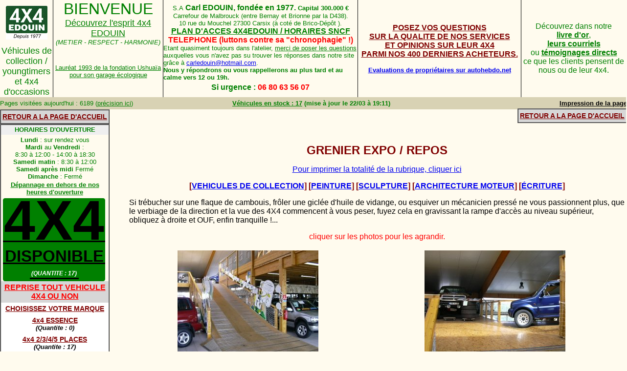

--- FILE ---
content_type: text/html; charset=UTF-8
request_url: https://4x4edouin.com/grenier.php
body_size: 12089
content:
 


<html>
<head>
<!-- <meta http-equiv="Content-Type" content="text/html; charset=windows-1252"> -->
<title>4x4 occasions 4X4 EDOUIN, vente de 4x4 d'occasions a Bernay. 4X4 EDOUIN concessionnaire occasion.</title>
<meta name="description" content="4x4 occasions 4X4 EDOUIN, vente de 4x4 d'occasions a Bernay. 4X4 EDOUIN concessionnaire occasion.">
<!-- <meta name="google-site-verification" content="02y_7qIs6k7MKl49SIReoKkR_pLn-2hDl3dVGxAgcBg" /> -->
<meta name="keywords" content="specialiste, 4x4, occasions,  vehicule, occasion, edouin, bernay">
<meta name="language" content="fr">
<meta http-equiv="Content-Language" content="fr">
<meta name="robots" content="index, follow">
<meta name="revisit-after" content="7 days">
<script>
function OuvreRecrut() {
  Pub_handle = window.open("fiscalite_precisions.php","",",resizable,top=0,left=0,scrollbars=yes ");
   if (navigator.userAgent.indexOf('MSIE') == -1) { Pub_handle.focus(); }
}

</script>

<script>
function OuvreGarantie() {
  Pub_handle = window.open("garantie_occass.php","",",,,,,,resizable,width=500, height=100,top=0,left=0");
   if (navigator.userAgent.indexOf('MSIE') == -1) { Pub_handle.focus(); }
}

function Ouvre_Fenetre(nom_fic) {
  Pub_handle = window.open(nom_fic,"",",resizable,top=0,left=0,scrollbars=yes ");
   if (navigator.userAgent.indexOf('MSIE') == -1) { Pub_handle.focus(); }
}

</script>



<script language="JavaScript">
          function myWindowClose(){
          win.close();
          }
          var win = window.open("about:blank","Progress","toolbar=no,width=300,height=100,directories=no,statuss=no,scrollbars=no,resize=no,menubar=no");
          win.document.open();
          win.document.writeln('<hmtl><head><title>Attente de recherche</title></head>');
          win.document.writeln('<body bgcolor="white"><center>');
          win.document.writeln('<font face="arial" size=1 color="red"><b>Recherche en cours...</b></font><br><br>');
          win.document.writeln('<font face="arial" size=1><b>Le résultat dans quelques secondes</b></font></center>');
      win.document.writeln('</body></html>');
          win.document.close();
          window.onload=myWindowClose
</script>
<meta http-equiv=Content-Type content="text/html;" charset="iso-8859-1">

<!--
<link rel="stylesheet" href="css/bootstrap.min.css">
<script type="text/javascript" src="js/bootstrap.min.js"></script>
-->

<link rel=stylesheet href="css/wg.css" type="text/css" />
<link rel="stylesheet" href="css/slimbox2.css" type="text/css" media="screen" />

<script type="text/javascript" src="jscripts/jquery.min.js"></script>
<script type="text/javascript" src="jscripts/slimbox2.js"></script>
<script type="text/javascript" src="jscripts/site.js"></script>

<!-- 
<script type="text/javascript" src="easybox/easybox.min.js"></script>
<script type="text/javascript" src="easybox/handlers.min.js"></script>
<script type="text/javascript" src="easybox/extras/autoload.min.js"></script>
<link rel="stylesheet" href="easybox/styles/dark/easybox.min.css" type="text/css" media="screen" />
-->


<script type="text/javascript">

 var _gaq = _gaq || [];
  _gaq.push(['_setAccount', 'UA-56494085-1']);
  _gaq.push(['_setDomainName', '4x4edouin.com']);
 _gaq.push(['_setAllowLinker', true]);
  _gaq.push(['_trackPageview']);

  (function() {
   var ga = document.createElement('script'); ga.type = 'text/javascript'; ga.async = true;
   ga.src = ('https:' == document.location.protocol ? 'https://ssl' : 'http://www') + '.google-analytics.com/ga.js';
    var s = document.getElementsByTagName('script')[0]; s.parentNode.insertBefore(ga, s);
  })();

</script>



</head>
<body leftmargin=0 topmargin=0 marginwidth=0 marginheight=0 bgcolor="#FFFBEE" >

<table width="1280" cellpadding="0" cellspacing="0">
<tr bgcolor="#e5e58c">
<td colspan="5"></td>
</tr>
  <tr>
    <td style="border-right-color: #000000; border-right-style: groove; border-right-width: thin;" align="center" width="110"><a href="/index-ancien.php"><img src="/images/wlogo1.gif" border="0" width="85" height="69" alt="4x4 occasions 4X4 EDOUIN, vente de 4x4 d'occasions a Bernay. 4X4 EDOUIN concessionnaire occasion."></a></td>
    <td width="224" align="center" style="border-right-color: #000000; border-right-style: groove; border-right-width: thin;"  ><p align="center"><font face="arial" color="#008000" size="6">BIENVENUE</font><br />
    <font size="4" face="arial"><a href="/l_esprit.php"><font color="#008000">Découvrez l'esprit 4x4 EDOUIN</font><br>
    </a></font><font face="arial" color="#008000" size="2"><em>(METIER - RESPECT - HARMONIE)</em></font></p></td>
    <td width="397" rowspan="2" style="border-right-color: #000000; border-right-style: groove; border-right-width: thin;">
<p align="center" style="margin-bottom:0">
    <font size="2" ><font face="arial" color="#008000">S.A<strong> <font size="3">Carl EDOUIN, fond&eacute;e en 1977.</font><font size="2"> Capital 300.000 &euro;</font></strong> <br>
<font size="2">Carrefour de Malbrouck (entre Bernay et Brionne par la D438).<br />
10 rue du Mouchel 27300 Carsix (à coté de Brico-Dépôt ).</font><br />
<font size="3"><a href="plan1.php"><font face="arial" size="3" color="#008000" ><b>PLAN D'ACCES 4X4EDOUIN / HORAIRES SNCF</b></font></a><br />
<font color="red"><b>TELEPHONE (luttons contre sa "chronophagie" !)</b></font></font></p>
<p align="left" style="margin:0">
<font size="2">Etant quasiment toujours dans l'atelier,
 <u>merci de poser les questions</u> auxquelles vous n'avez pas su trouver les réponses dans notre site grâce à <a href="mailto:carledouin@hotmail.com">carledouin@hotmail.com</a>.<br />

                        <b>Nous y répondrons ou vous rappellerons au plus tard et au calme vers 12 ou 19h.</b></font>
</p>
<p align="center" style="margin:4px;font-weight:bold"><font face="arial" size="3" color="#008000">
Si urgence : <font  color="red">06 80 63 56 07</font></font>
</p>

</td>
    <td width="333" rowspan="2" align="center" style="border-right-color: #000000; border-right-style: groove; border-right-width: thin;"><b><a href="../liste-2014.php"><font face="Arial" color="#800000" size=3><span style="text-transform: uppercase">posez vos questions<br>
    sur la qualite de nos services<br>
et opinions sur leur 4x4 <br>
parmi nos 400 derniers acheteurs.<br></span></font></a></b>
      <p align="center"><font face="arial" size="2"><a href="../liste-2014.php" target="_blank"><b>Evaluations de propri&eacute;taires sur autohebdo.net</b></a></font></p></td>
    <td width="214" rowspan="2" align="center"><font face="Arial" color="#008000" size=3>D&eacute;couvrez dans notre<br>
    <a href="livre_d_or.php"><font color="#008000"><strong>livre d'or</strong></font></a>,<br>
<a href="courriel_livre_d_or.php#courriel"><font color="#008000"><strong>leurs courriels<br>
    </strong></font></a>ou <a href="courriel_livre_d_or.php"><font color="#008000"><strong>t&eacute;moignages directs<br>
    </strong></font></a>ce que les clients pensent de nous ou de leur 4x4.</font></td>
  </tr>
  <tr>
    <td style="border-right-color: #000000; border-right-style: groove; border-right-width: thin;" align="center"><font face="arial" size="4" color="#008000">V&eacute;hicules de collection / youngtimers et 4x4 d'occasions<br>
    </font></td>
    <td style="border-right-color: #000000; border-right-style: groove; border-right-width: thin;" align="center"><a href="photos15021994.php"><font face="arial" size="2" color="#008000">Lauréat 1993 de la fondation Ushuaïa <br>
      pour son garage écologique</font></a></td>
  </tr>
</table>
<table width="1282" border=0 cellspacing=0 cellpadding=0 bgcolor=#e5e58c><tr>
	<td colspan=2 bgcolor=#D8D2B4 width="1070">
		<table align="left" width="100%" border=0 cellspacing=0 cellpadding=0 height=16><tr>
		  <td align="left" nowrap><font face="arial" size="2" color="#008000" >Pages visitées aujourd'hui :
6189 (<a href="/statistiques/1Feb2026-01_02_03.html" target="_blank"><font face="arial" size="2" color="#008000" >précision ici</font></a>)</font></td>
		  <td align="left" nowrap><a href="4x4-tous-types-toutes-marques.php"><font face="arial" color="#008000"><b><font size="2">V&eacute;hicules en stock : 17</a> (mise à jour le <font face="arial" color="#008000">22/03 à 19:11)</font></td> 
		  <td height="25" align="right" nowrap><font face="arial" size="2"><b><a href="/grenier.php?nonEntete=1 " target="_blank"><font face="arial" color="#000" >Impression de la page</font></a></font>	      </td>
			</tr>
		</table>
	</td>
	</tr>
</table>

<table width="1282" border=0 cellspacing=0 cellpadding=0>
	<tr><td valign=top> 
		<table width="100%" border=0 cellspacing=0 cellpadding=0><tr>
			<td rowspan=3 valign=top align=center >

		<table width="100%" border=0 cellspacing=0 cellpadding=0 ><tr>
			<td valign="top" width="220">
<div id="bloc_retour">
  <div id="bloc_flottant_g" class="accueil_btn_retour">
  <table width=224 border=1 cellspacing=0 cellpadding=0 >
  <tr><td style=" padding-bottom:5; padding-top:5" align="center" valign="middle"  bgcolor="#d7d7d7"><a href="index-ancien.php">RETOUR A LA PAGE D'ACCUEIL</a></td></tr>
  </table></div>

  <div id="bloc_flottant_d" class="accueil_btn_retour">
  <table width=224 border=1 cellspacing=0 cellpadding=0 >
  <tr><td style=" padding-bottom:5; padding-top:5" align="center" valign="middle"  bgcolor="#d7d7d7"><a href="index-ancien.php">RETOUR A LA PAGE D'ACCUEIL</a></td></tr>
  </table></div>
</div>




<table width=220 border=1 cellspacing=0 cellpadding=0 >
<tr>
	<td width=220>
	
<table width=220 border=0 cellspacing=0 cellpadding=0 bgcolor=white ><tr>
<tr>
	<td width=220 colspan="2" align="center" height="20" bgcolor="#EFEFEF"><b><font face="arial" size="2" color="#008000">HORAIRES D'OUVERTURE</font></b></td>
</tr>
</table>
<table width=100% border=0 cellspacing=0 cellpadding=1 >
<tr>
  <td align="center"><p style="margin:2px 0"><font face="arial" size="2" color="green">
	<b>Lundi </b>: sur rendez vous<br />
	<b>Mardi</b> au <b>Vendredi</b> : <br />
    8:30 &agrave; 12:00 - 14:00 &agrave; 18:30<br />
    <b>Samedi matin </b>: 8:30 &agrave; 12:00<br />
    <b>Samedi apr&egrave;s midi </b>Ferm&eacute;<br />
    <b>Dimanche </b>: Ferm&eacute; </p>
  <!--
    du <b>Mardi</b> au <b>Vendredi</b> : <br />
    8:30 &agrave; 12:00 - 14:00 &agrave; 18:30<br />
    <font color="#008000" face="Arial">Tous services et expo diverses</font>    <br />
    <b>Samedi matin </b>: 8:30 &agrave; 12:00<br />
    <font color="#008000" face="Arial">Tous services et expo diverses</font>    <br />
    <b>Samedi apr&egrave;s midi </b>14:00 &agrave; 17:00<br />
    Vente 4x4 et expos diverses<br />
    Ferm&eacute; <b>Dimanche</b> et <b>Lundi</b></p>-->
<p style="margin:0">
<a href="depannage.php"><b><font color="#008000" face="Arial" style="font-weight:900">Dépannage en dehors de nos heures d'ouverture</font></b></a></p>
</tr>
</table>
<style>
.underscore:after
{
   content: "";
    width: 100%;
    height: 3px;
    background-color: black;
    left: 0;
    position: relative;
    display: block;
}
.underscore-l1:after {
	top: -24px;
}
.underscore-l2:after {
	top: -6px;
}
.underscore-l3:after {
	content: "";
    height: 3px;
    background-color: black;
    left: 0;
    position: relative;
    display: block;
	width:100px;
	margin: 0 auto;
	top: 1px;
}
</style>
<table width=100% border=0 cellspacing=0 cellpadding=4 >
<tr><td valign="top" width="220" style="padding-bottom: 0px;">
  <a href="4x4-tous-types-toutes-marques.php" class="menu_btn" style="height: 170px;">
  <!--  <span class="" style="color: black;font-size:115px;position: relative;top: -21px;height:140;display:block;"><u>4X4</u></span><br />
  <span class=""  style="color: black;font-size:33px;position: relative;top: -60px;height:40;display:block;"><u>DISPONIBLE</u></span><br />
  <span class="underscore-l3"  style="font-size:12px;position: relative;top: -73px;height:15;display:block;line-height: 15px;"><i>(Quantite : 17)</i></span></a> -->
  <span class="underscore underscore-l1" style="color: black;font-size:115px;position: relative;top: -21px;height:140;display:block;">4X4</span><br />
  <span class="underscore underscore-l2"  style="color: black;font-size:33px;position: relative;top: -60px;height:40;display:block;">DISPONIBLE</span><br />
  <span class="underscore-l3"  style="font-size:12px;position: relative;top: -73px;height:15;display:block;line-height: 15px;"><i>(Quantite : 17)</i></span></a>
		</td></tr>
<tr>
	<td width=220 align="center" bgcolor="#d7d7d7"><a href="achat_tous_4x4.php">
	<b><font face="arial" size="3" color="red">REPRISE TOUT VEHICULE 4X4 OU NON</font></b></a></td>
</tr>
</table>
<table width=220 border=0 cellspacing=0 cellpadding=4 bgcolor=white >
<!--
<tr>
	<td class="lst_4x4" width=220 height=16 bgcolor="#FFFFFF" colspan="2"><a href="4x4-tous-types-toutes-marques.php"><font face="arial" color="#800000">4x4 TOUS TYPES - TOUTES MARQUES CLASSES PAR ORDRE CROISSANT DE TARIF</font></a><br>
������<font size="2"><i>(Quantite : 17)</i></font></td>
</tr> --><tr>
<!--	<td width=210 height=16 bgcolor="#FFFFFF"><form name="LSTMRQ"><font face="arial" size="2" color="#800000"><u>CHOISISSEZ VOTRE MARQUE</u></font><SELECT SIZE="1" name=mrq onChange="if (this.selectedIndex > 0) window.open( document.LSTMRQ.mrq.options[document.LSTMRQ.mrq.selectedIndex].value,'_self');" >
<option value="index-ancien.php">-----------------</option><option value="base_mrq.php?mrq=AUDI">Audi</option><option value="base_mrq.php?mrq=BMW">BMW</option><option value="base_mrq.php?mrq=CHEVROLET">Chevrolet</option><option value="base_mrq.php?mrq=CHRYSLER">Chrysler</option><option value="base_mrq.php?mrq=CITROEN">Citro�n</option><option value="base_mrq.php?mrq=DACIA">Dacia</option><option value="base_mrq.php?mrq=DAEWOO">Daewoo</option><option value="base_mrq.php?mrq=DAIHATSU">Daihatsu</option><option value="base_mrq.php?mrq=DODGE">Dodge</option><option value="base_mrq.php?mrq=FIAT">Fiat</option><option value="base_mrq.php?mrq=FORD">Ford</option><option value="base_mrq.php?mrq=GMC">Gmc</option><option value="base_mrq.php?mrq=HYUNDAI">Hyundai</option><option value="base_mrq.php?mrq=INFINITI">Infiniti</option><option value="base_mrq.php?mrq=ISUZU">Isuzu</option><option value="base_mrq.php?mrq=JEEP">Jeep</option><option value="base_mrq.php?mrq=KIA">Kia</option><option value="base_mrq.php?mrq=LADA">Lada</option><option value="base_mrq.php?mrq=LAND ROVER">Land Rover</option><option value="base_mrq.php?mrq=LEXUS">Lexus</option><option value="base_mrq.php?mrq=MAZDA">Mazda</option><option value="base_mrq.php?mrq=MERCEDES">Mercedes</option><option value="base_mrq.php?mrq=MITSUBISHI">Mitsubishi</option><option value="base_mrq.php?mrq=NISSAN">Nissan</option><option value="base_mrq.php?mrq=OPEL">Opel</option><option value="base_mrq.php?mrq=PEUGEOT">Peugeot</option><option value="base_mrq.php?mrq=PORSCHE">Porsche</option><option value="base_mrq.php?mrq=RENAULT">Renault</option><option value="base_mrq.php?mrq=SKODA">Skoda</option><option value="base_mrq.php?mrq=SSANGYONG">Ssangyong</option><option value="base_mrq.php?mrq=SUBARU">Subaru</option><option value="base_mrq.php?mrq=SUZUKI">Suzuki Santana</option><option value="base_mrq.php?mrq=TOYOTA">Toyota</option><option value="base_mrq.php?mrq=VOLKSWAGEN">Volkswagen</option><option value="base_mrq.php?mrq=VOLVO">Volvo</option><option value="base_mrq.php?mrq=DIVERS">Divers</option></select></form></font></td> -->
	<td class="lst_4x4" width=220 height=16 bgcolor="#FFFFFF" colspan="2"><a href="lst_marques.php"><font face="arial" color="#800000">CHOISISSEZ VOTRE MARQUE</font></a></td>
</tr><tr>
	<td class="lst_4x4" width=220 height=16 bgcolor="#FFFFFF" colspan="2"><a href="4x4-essence.php"><font face="arial" color="#800000">4x4 ESSENCE</font></a><br>
		<font size="2"><i>(Quantite : 0)</i></font></td>
</tr><tr>
	<td class="lst_4x4" width=220 height=16 bgcolor="#FFFFFF" colspan="2"><a href="4x4-2-3-4-5-places.php"><font face="arial" color="#800000">4x4 2/3/4/5 PLACES</font></a><br>
		<font size="2"><i>(Quantite : 17)</i></font></td>
</tr><tr>
	<td class="lst_4x4" width=220 height=16 bgcolor="#FFFFFF" colspan="2"><a href="4x4-6-7-8-9-places.php"><font face="arial" color="#800000">4x4 6/7/8/9 PLACES</font></a><br>
		<font size="2"><i>(Quantite : 0)</i></font></td>
</tr><tr>
	<td class="lst_4x4" width=220 height=16 bgcolor="#FFFFFF" colspan="2"><a href="4x4-utilitaires.php"><font face="arial" color="#800000"><span style="text-transform: uppercase">4x4 UTILITAIRES avec ou sans T.V.A.</span></font></a><br>
		<font size="2"><i>(Quantite : 16)</i></font></td>
</tr><tr>
	<td class="lst_4x4" width=220 height=16 bgcolor="#FFFFFF" colspan="2"><a href="4x4-pick-up.php"><font face="arial" color="#800000">4x4 PICK-UP</font></a><br>
	<font size="2"><i>(Quantite : 16)</i></font></td>
</tr><tr>
	<td class="lst_4x4" width=220 height=16 bgcolor="#FFFFFF" colspan="2"><a href="4x4-americains.php"><font face="arial" color="#800000">SUV 4X4 et 4X2</font></a><br>
	<font size="2"><i>(Quantite : 1)</i></font></td>
</tr><tr>
	<td class="lst_4x4" width=220 height=16 bgcolor="#FFFFFF" colspan="2"><a href="4x4-boite-automatique.php"><font face="arial" color="#800000">4x4 BOITE AUTOMATIQUE</font></a><br>
  <font size="2"><i>(Quantite : 14)</i></font></td>
</tr><tr>
	<td class="lst_4x4" width=220 height=16 bgcolor="#FFFFFF" colspan="2"><a href="4x4-cabriolet-bache.php"><font face="arial" color="#800000">4x4 CABRIOLET ou BACHE</font></a><br>
	<font size="2"><i>(Quantite : 1)</i></font></td>
</tr><tr>
	<td class="lst_4x4" width=220 height=16 bgcolor="#FFFFFF" colspan="2"><a href="4x4-camping-car.php"><font face="arial" color="#800000">CAMPING CAR 4X4</font></a><br>
	<font size="2"><i>(Quantite : 0)</i></font></td>
</tr><tr>
<td align="center"></td>
</tr>
</table>

<table width=100% border=0 cellspacing=0 cellpadding=4 >


		
		<tr><td valign="top" width="220" style="padding-bottom: 0px;">
		<a href="4x4-nouveaux-arrivages.php" class="menu_btn menu_btn_sans_underline" style="height: 40px;">NOUVEAUX ARRIVAGES<br /><span style="font-size:14px;">de 4x4 tous types</span></a>
		</td></tr>
		<tr><td valign="top" width="220"><a href="4x4-nouveaux-arrivages.php?dtc=5" class="menu_btn_jours" >depuis 5 jours</a></td></tr>
		<tr><td valign="top" width="220"><a href="4x4-nouveaux-arrivages.php?dtc=10" class="menu_btn_jours" >depuis 10 jours</a></td></tr>
		<tr><td valign="top" width="220"><a href="4x4-nouveaux-arrivages.php?dtc=20" class="menu_btn_jours" >depuis 20 jours</a></td></tr>
		<tr><td valign="top" width="220"><a href="4x4-nouveaux-arrivages.php?dtc=30" class="menu_btn_jours" >depuis 30 jours</a></td></tr>



</table>



<table width=220 border=0 cellspacing=0 cellpadding=4 bgcolor=white >

<tr></tr>
	<td class="lst_4x4" width=220 height=16 bgcolor="#d7d7d7" colspan="2"><p align="center"><a href="../vehicules-collections.php"><b><font face="arial" size="3" color="red"></font></b></a></p>
    <a href="../vehicules-collectionso.php" class="menu_btn menu_btn_sans_underline" style="height: 65px;">VEHICULES (et divers)<br />
    DE COLLECTION<br />
    (youngtimer)</a>
	  <p align="center"><font size="2"><i><br />
	        Quantit&eacute; : 140 dont 38 deux roues le 09 03 2017</i></font></p>
	  <p align="center"><a href="../vehicules-collectionsvelo.php"><font face="arial" color="#800000">VELO</font></a><br />
	    <font size="2"><i>Quantit&eacute; : 3 le 09 03 2017</i></font></p>
	  <p align="center"><a href="../vehicules-collectionscyclo.php"><font face="arial" color="#800000">CYCLOMOTEURS</font></a><br />
        <font size="2"><i>Quantit&eacute; : 14 le 09 03 2017</i></font></p>
	  <p align="center"><a href="../vehicules-collectionsmoto.php"><font face="arial" color="#800000">MOTO</font></a><br />
        <font size="2"><i>Quantit&eacute; : 21 le 09 03 2017</i></font></p>
	  <p align="center"><a href="../vehicules-collectionsauto.php"><font face="arial" color="#800000">AUTO</font></a><br />
        <font size="2"><i>Quantit&eacute; : 87 le 09 03 2017</i></font></p>
	  <p align="center"><a href="../vehicules-collections4x4.php"><font face="arial" color="#800000">4X4<br />
	  </font></a><font size="2"><i>(V.L. et CAMOINS civils et militaires).</i></font><br />
        <font size="2"><i>Quantit&eacute; : 24 le 09 03 2017</i></font></p>
	  <p align="center"><a href="../vehicules-collectionsmilitaire.php"><font face="arial" color="#800000">MILITAIRES</font></a><br />
	    <font size="2"><i>Quantit&eacute; : 13 le 09 03 2017</i></font>	  </p>
	  <p align="center"><a href="../vehicules-collectionscamion.php"><font face="arial" color="#800000">CAMIONS</font></a><br />
	    <font size="2"><i>(CAMOINS civils et militaires, 4X2, 4X4, 8X8)</i></font>.	    <br />
	    <font size="2"><i>Quantit&eacute; : 9 le 09 03 2017</i></font>	  </p>
	  <p align="center"><a href="../vehicules-collectionstracteur.php"><font face="arial" color="#800000">TRACTEURS</font></a><br />
	    <font size="2"><i>Quantit&eacute; : 3 le 09 03 2017</i></font></p>
	  <p align="center"><a href="../vehicules-collectionsavion.php"><font face="arial" color="#800000">AVION AMPHIBIE</font></a><br />
	    <font size="2"><i>Quantit&eacute; : 1 le 09 03 2017</i></font>	  </p>
	  <p><a href="../vehicules-collections_controle_tec.php" align="center"><font face="arial" size="2" color="#800000"> <span class="none"><img src="puce_wm.gif" alt="" width="18" height="6" vspace="6" /></span>Contr&ocirc;le technique v&eacute;hicule<br />
	    &quot;dit de collection&quot;</font></a></b></p>
	  <p align="center">&nbsp;</p></td>
</tr><tr>
	<td width=10 class=none bgcolor="#FFFFFF" valign="top"><img src="puce_wm.gif" width=18 height=6 vspace="6"></td>
	<td width=210 height=16 bgcolor="#FFFFFF"><a href="fiscalite_precisions.php"><font face="arial" size="2" color="#800000">Précisions sur MALUS co2 et sur fiscalité des utilitaires (T.V.A. / T.V.T.S. / Taxe fiscale CO2 / Amortissement)</font></a></b></td>
</tr>
<tr>
	<td width=10 class=none bgcolor="#FFFFFF" valign="top"><font face="arial" size="2"><img src="puce_wm.gif" width=18 height=6 vspace="6"></font></td>
	<td width=210 height=16 bgcolor="#FFFFFF"><a href="essais_presse_2004.php"><font face="arial" size="2" color="#800000">CARACT&Eacute;RISTIQUES TECHNIQUES, TARIFS ET CAPACIT&Eacute;S DE TRACTION DES 4X4 DISPONIBLES SUR LE MARCH&Eacute; FRAN&Ccedil;AIS EN 2004</font></a></td>
</tr><tr>
	<td width=10 class=none bgcolor="#FFFFFF" valign="top"><font face="arial" size="2"><img src="puce_wm.gif" width=18 height=6 vspace="6"></font></td>
	<td width=210 height=16 bgcolor="#FFFFFF"><a href="guide_achat_4x4_occasion_2011.php"><font face="arial" size="2" color="#800000">GUIDE D'ACHAT 2011 DU 4X4 D'OCCASION SELON 4X4 TOUT-TERRAIN-MAGAZINE</font></a></td>
</tr><tr>
	<td width=10 class=none bgcolor="#FFFFFF" valign="top"><font face="arial" size="2"><img src="puce_wm.gif" width=18 height=6 vspace="6"></font></td>
	<td width=210 height=16 bgcolor="#FFFFFF"><a href="4x4_star_occasion.php"><font face="arial" size="2" color="#800000">"LES 4X4 STARS DU MARCH&Eacute; DE L'OCCASION" SELON 4X4 MAGAZINE DE D&Eacute;CEMBRE 2012</font></a></td>
</tr><tr>
	<td width=10 class=none bgcolor="#FFFFFF" valign="top"><font face="arial" size="2"><img src="puce_wm.gif" width=18 height=6 vspace="6"></font></td>
	<td width=210 height=16 bgcolor="#FFFFFF"><a href="argus_pro_31032011.php"><font face="arial" size="2" color="#800000">ESSAIS COMPARATIFS ET PRECISIONS FISCALES SUR LES PICK-UP PARUS DANS L'ARGUS PRO DU 31 03 2011 ET DANS TOUT TERRAIN MAGAZINE DE AOUT-SEPTEMBRE 2013</font></a></td>
</tr><tr>
	<td width=10 class=none bgcolor="#FFFFFF" valign="top"><font face="arial" size="2"><img src="puce_wm.gif" width=18 height=6 vspace="6"></font></td>
	<td width=210 height=16 bgcolor="#FFFFFF"><a href="tout_savoir_land_rover_defender.php"><font face="arial" size="2" color="#800000">TOUT SAVOIR (ou PRESQUE!)<br />
SUR LES DEFENDER (caracteristiques, conduite et entretien)</font></a></td>
</tr><tr>
	<td width=10 class=none bgcolor="#FFFFFF" valign="top"><font face="arial" size="2"><img src="puce_wm.gif" width=18 height=6 vspace="6"></font></td>
	<td width=210 height=16 bgcolor="#FFFFFF"><a href="tout_savoir_land_rover_range_L322.php"><font face="arial" size="2" color="#800000">TOUT SAVOIR (ou PRESQUE!)<br />
	SUR LE LAND ROVER RANGE L322</font></a></td>
</tr><tr>
	<td width=10 class=none bgcolor="#FFFFFF" valign="top"><font face="arial" size="2"><img src="puce_wm.gif" width=18 height=6 vspace="6"></font></td>
	<td width=210 height=16 bgcolor="#FFFFFF"><a href="land_rover_2005.php"><font face="arial" size="2" color="#800000">CARACT&Eacute;RISTIQUES TECHNIQUES ET OPTIONS POSSIBLES SUR TOUTE LA GAMME LAND-ROVER DISPONIBLES SUR LE MARCH&Eacute; FRAN&Ccedil;AIS EN 2005</font></a>&nbsp;<br>&nbsp;</td>
</tr>

<!---->
<tr class="lst_4x4">
	<!-- <td width=10 class=none bgcolor="#FFFFFF" valign="top"><font face="arial" size="2"><img src="puce_wm.gif" width=18 height=6 vspace="6"></font></td> -->
	<td colspan="2" width=220 bgcolor="#d7d7d7" style="padding-top:10px; padding-bottom:10px;" ><a href="achat_tous_4x4.php"><font face="arial" size="3" color="red">REPRISE TOUT VEHICULE<br />4X4 OU NON</font></a></td>
</tr>
<!---->
<tr>
	<td width=10 class=none bgcolor="#FFFFFF" valign="top"><font face="arial" size="2"><img src="puce_wm.gif" width=18 height=6 vspace="6"></font></td>
	<td width=210 height=16 bgcolor="#FFFFFF"><a href="permis.php#TRACTEZ"><font face="arial" size="2" color="#800000">TRACTEZ EN <span style="text-transform: uppercase">Sécurité.<br />
	Classement des 4x4 selon leur capacité de traction et<br /> explications sur poids remorquables / permis E</span></b></font></td>
</tr><tr>
	<td width=10 class=none bgcolor="#FFFFFF" valign="top"><font face="arial" size="2"><img src="puce_wm.gif" width=18 height=6 vspace="6"></font></td>
	<td width=210 height=16 bgcolor="#FFFFFF"><a href="conseils_transporter_chevaux.php"><font face="arial" size="2" color="#800000"><span style="text-transform: uppercase">Conseils pour transporter des chevaux et adresses pour acheter un van</span></b></font></td>
</tr>
</table>

</td>
</tr>

</table>

<!-- Colonne vide Deb -->
<table width=220 border=0 cellspacing=0 cellpadding=0 bgcolor=#FFFBEE >
	<tr><td class=text><font face="arial" size="1">&nbsp;</font></td></tr>
</table>
<!-- Colonne vide Fin-->
<!--
<table width=220 border=1 cellspacing=0 cellpadding=0 >
<tr>
	<td width=220 bgcolor=white >
	
<table width=220 border=0 cellspacing=0 cellpadding=4 bgcolor=white ><tr>
	<td width=220 colspan="2" height="24" align="center" bgcolor="#d7d7d7"><b><font face="arial" size="2" color="#008000">NON 4X4 OCCASIONS<br /> EN STOCK</font></b></td>
</tr><tr>
	<td width=5 class=none bgcolor="#FFFFFF" valign="top"><img src="puce_wm.gif" width=18 height=6 vspace="6"></td>
	<td width=195 height=16 bgcolor="#FFFFFF"><a href="base_utilitaires.php"><font face="Arial" size="2" color="#800000">UTILITAIRES</font></a><br><font size="2"><i>(Quantit� : 0)</i></font></td>
</tr><tr>
	<td width=5 class=none bgcolor="#FFFFFF" valign="top"><img src="puce_wm.gif" width=18 height=6 vspace="6"></td>
	<td width=195 height=16 bgcolor="#FFFFFF"><a href="base_vans.php"><font face="Arial" size="2" color="#800000">VANS</font></a><br><font size="2"><i>(Quantit� : 0)</i></font></td>
</tr><tr>
	<td width=5 class=none bgcolor="#FFFFFF" valign="top"><img src="puce_wm.gif" width=18 height=6 vspace="6"></td>
	<td width=195 height=16 bgcolor="#FFFFFF"><a href="base_minibus.php"><font face="Arial" size="2" color="#800000">MINIBUS</font></a><br><font size="2"><i>(Quantit� : 0)</i></font></td>
</tr><tr>
	<td width=5 class=none bgcolor="#FFFFFF" valign="top"><img src="puce_wm.gif" width=18 height=6 vspace="6"></td>
	<td width=195 height=16 bgcolor="#FFFFFF"><a href="base_vp.php"><font face="Arial" size="2" color="#800000"><span style="text-transform: uppercase">VOITURES Particuli�res</span></font></a> <br><font size="2"><i>(Quantit� : 0)</i></font></td>
</tr></table>
</td>
</tr>
</table>
-->

<!-- Colonne vide Deb -->
<table width=220 border=0 cellspacing=0 cellpadding=0 bgcolor=#FFFBEE >
	<tr><td class=text><font face="arial" size="1">&nbsp;</font></td></tr>
</table>
<!-- Colonne vide Fin-->

<table width=220 border=1 cellspacing=0 cellpadding=0 >
<tr>
	<td width=220 bgcolor=white >

<table width=220 border=0 cellspacing=0 cellpadding=4 bgcolor=white ><tr>
	<td width=220 colspan="2" height="24" align="center" bgcolor="#d7d7d7"><b><font face="arial" size="2" color="#008000">CONSTRUCTEURS / IMPORTATEURS MAGAZINES / SALONS</font></b></td>
</tr><tr>
	<td width=10 class=none bgcolor="#FFFFFF" valign="top"><img src="puce_wm.gif" width=18 height=6 vspace="6"></td>
	<td width=210 height=16 bgcolor="#FFFFFF"><a href="lst_importateurs.php?categorie=1"><font face="arial" size="2" color="#800000">CELLULES CAMPING CAR</font></a>
	&nbsp;<br>&nbsp;</td>
</tr><tr>
	<td width=10 class=none bgcolor="#FFFFFF" valign="top"><img src="puce_wm.gif" width=18 height=6 vspace="6"></td>
	<td width=210 height=16 bgcolor="#FFFFFF"><a href="lst_importateurs.php?categorie=2"><font face="arial" size="2" color="#800000">REMORQUES</font></a>
	&nbsp;<br>&nbsp;</td>
</tr><tr>
	<td width=10 class=none bgcolor="#FFFFFF" valign="top"><img src="puce_wm.gif" width=18 height=6 vspace="6"></td>
	<td width=210 height=16 bgcolor="#FFFFFF"><a href="lst_importateurs.php?categorie=3"><font face="arial" size="2" color="#800000">CARAVANES</font></a>
	&nbsp;<br>&nbsp;</td>
</tr><tr>
	<td width=10 class=none bgcolor="#FFFFFF" valign="top"><img src="puce_wm.gif" width=18 height=6 vspace="6"></td>
	<td width=210 height=16 bgcolor="#FFFFFF"><a href="lst_importateurs.php?categorie=4"><font face="arial" size="2" color="#800000">VANS</font></a>
	&nbsp;<br>&nbsp;</td>
</tr><tr>
	<td width=10 class=none bgcolor="#FFFFFF" valign="top"><img src="puce_wm.gif" width=18 height=6 vspace="6"></td>
	<td width=210 height=16 bgcolor="#FFFFFF"><a href="lst_importateurs.php?categorie=5"><font face="arial" size="2" color="#800000">TOUT POUR ET SUR LE CHEVAL</font></a></td>
</tr>
</table>

</td>
</tr>
</table>

<!-- Colonne vide Deb -->
<table width=220 border=0 cellspacing=0 cellpadding=0 bgcolor=#FFFBEE >
	<tr><td class=text><font face="arial" size="1">&nbsp;</font></td></tr>
</table>
<!-- Colonne vide Fin-->


<table width=220 border=1 cellspacing=0 cellpadding=0 >
<tr>
	<td width=220 bgcolor=white >
	
<table width=220 border=0 cellspacing=0 cellpadding=4 bgcolor=white ><tr>
	<td width=220 colspan="2" align="center" height="24" bgcolor="#d7d7d7"><a href="//www.garage-edouin.com/" target="_blank" ><b><font face="arial" size="2" color="red" style="text-transform: uppercase;" >Véhicules 4x4 ou non 4x4  toutes marques 0 km jusqu'à 44 % 
	de remise et nos occasions <br />non 4x4 garanties <br />après 315 contrôles</font></b></a></td>
</tr><!--
	<td width=10 class=none bgcolor="#FFFFFF" valign="top"><img src="puce_wm.gif" width=18 height=6 vspace="6"></td>
	<td width=210 height=16 bgcolor="#FFFFFF"><a href="4x4_neufs.php"><font face="arial" size="2" color="#800000">4x4 TOUTES MARQUES</font></a>�<br> </td>
</tr><tr>
	<td width=10 class=none bgcolor="#FFFFFF" valign="top"><img src="puce_wm.gif" width=18 height=6 vspace="6"></td>
	<td width=210 height=16 bgcolor="#FFFFFF"><a href="base_pu.php"><font face="arial" size="2" color="#800000">4x4 PICK-UP</font></a></td>
</tr>
-->
</table>

</td>
</tr>
</table>

<!-- Colonne vide Deb -->
<table width=220 border=0 cellspacing=0 cellpadding=0 bgcolor=#FFFBEE >
	<tr><td class=text><font face="arial" size="1">&nbsp;</font></td></tr>
</table>
<!-- Colonne vide Fin-->


<table width=220 border=1 cellspacing=0 cellpadding=0 >
<tr>
	<td width=220 bgcolor=white >
	
<table width=220 border=0 cellspacing=0 cellpadding=4 bgcolor=white ><tr>
	<td width=220 colspan="2" height="24" align="center" bgcolor="#d7d7d7"><b><font face="arial" size="2" color="#008000">TARIF CONSTRUCTEUR</font></b></td>
</tr><tr>
	<td width=10 class=none bgcolor="#FFFFFF" valign="top"><font face="arial" size="2"><img src="puce_wm.gif" width=18 height=6 vspace="6"></font></td>
	<td width=210 height=16 bgcolor="#FFFFFF"><a href="tarifnonus.php"><font face="arial" size="2" color="#800000">4x4 EUROPEENS ET ASIATIQUES</font></a>&nbsp;<br>&nbsp;</td>
</tr>
<tr>
	<td width=10 class=none bgcolor="#FFFFFF" valign="top"><font face="arial" size="2"><img src="puce_wm.gif" width=18 height=6 vspace="6"></font></td>
	<td width=210 height=16 bgcolor="#FFFFFF"><a href="tarifus.php"><font face="arial" size="2" color="#800000">4x4 AMERICAINS</font></a></td>
</tr>
</table>

</td>
</tr>
</table>

<!-- Colonne vide Deb -->
<table width=220 border=0 cellspacing=0 cellpadding=0 bgcolor=#FFFBEE >
	<tr><td class=text><font face="arial" size="1">&nbsp;</font></td></tr>
</table>
<!-- Colonne vide Fin-->

<table width=220 border=1 cellspacing=0 cellpadding=0 >
<tr>
	<td width=220 bgcolor=white >
	
<table width=220 border=0 cellspacing=0 cellpadding=4 bgcolor=white ><tr>
	<td width=220 colspan="2" height="24" align="center" bgcolor="#d7d7d7"><b><font face="arial" size="2" color="#008000">CARACTERISTIQUES, ESSAIS PRESSE</font></b></td>
</tr><tr>
<td>
<div id="menu">
<a class="menu_vert" href="caraterinonus.php">4X4 EUROPEENS ET ASIATIQUES</a>
<a class="menu_vert" href="gamme4x4.php">4X4 AMERICAINS</a>
<a class="menu_vert" href="essais_presse_2012.php">Depuis le 13 janvier 2013, votre permis B vous autorise à tracter plus lourd</a>
<a class="menu_vert" href="essais_presse_2012_ef.php">CAPACIT&Eacute;S DE TRACTIONS DES 4X4 MOD&Egrave;LES 2012 AVEC PERMIS E/B ET SANS PERMIS E/B.</a>
<a class="menu_vert" href="essais_presse_2004.php">CARACT&Eacute;RISTIQUES TECHNIQUES, TARIFS ET CAPACIT&Eacute;S DE TRACTION DES 4X4 DISPONIBLE SUR LE MARCH&Eacute; FRAN&Ccedil;AIS EN 2004</a>
<a class="menu_vert" href="land_rover_2005.php">CARACT&Eacute;RISTIQUES TECHNIQUES ET OPTIONS POSSIBLES SUR TOUTE LA GAMME LAND-ROVER DISPONIBLES SUR LE MARCH&Eacute; FRAN&Ccedil;AIS EN 2005</a>
<a class="menu_vert" href="guide_achat_4x4_occasion_2011.php">GUIDE D'ACHAT 2011 DU 4X4 D'OCCASION SELON 4X4 TOUT-TERRAIN-MAGAZINE</a>
<a class="menu_vert" href="4x4_star_occasion.php">" LES 4X4 STARS DU MARCH&Eacute; DE L'OCCASION " SELON 4X4 MAGAZINE DE D&Eacute;CEMBRE 2012</a>
<a class="menu_vert" href="argus_pro_31032011.php">ESSAIS COMPARATIFS ET PRECISIONS FISCALES SUR LES PICK-UP PARUS DANS L'ARGUS PRO DU 31 03 2011 ET DANS TOUT TERRAIN MAGAZINE DE AOUT-SEPTEMBRE 2013</a>
</div>


<!--
	<td width=10 class=none bgcolor="#FFFFFF" valign="top"><font face="arial" size="2"><img src="puce_wm.gif" width=18 height=6 vspace="6"></font></td>
	<td width=210 height=16 bgcolor="#FFFFFF"><a href="caraterinonus.php"><font face="arial" size="2" color="#800000">4x4 EUROPEENS ET ASIATIQUES</font></a></td>
</tr><tr>
	<td width=10 class=none bgcolor="#FFFFFF" valign="top"><font face="arial" size="2"><img src="puce_wm.gif" width=18 height=6 vspace="6"></font></td>
	<td width=210 height=16 bgcolor="#FFFFFF"><a href="gamme4x4.php"><font face="arial" size="2" color="#800000">4x4 AMERICAINS</font></a></td>
</tr><tr>
	<td width=10 class=none bgcolor="#FFFFFF" valign="top"><font face="arial" size="2"><img src="puce_wm.gif" width=18 height=6 vspace="6"></font></td>
	<td width=210 height=16 bgcolor="#FFFFFF"><a href="essais_presse_2012.php"><font face="arial" size="2" color="#800000"><span style="TEXT-TRANSFORM: uppercase">Tractez plus en 2013 avec un simple permis B</span></font></a></td>
</tr><tr>
	<td width=10 class=none bgcolor="#FFFFFF" valign="top"><font face="arial" size="2"><img src="puce_wm.gif" width=18 height=6 vspace="6"></font></td>
	<td width=210 height=16 bgcolor="#FFFFFF"><a href="essais_presse_2012.php"><font face="arial" size="2" color="#800000">CAPACIT&Eacute;S DE TRACTIONS DES 4X4 MOD&Egrave;LES 2012 AVEC PERMIS E/B ET SANS PERMIS E/B.</font></a></td>
</tr><tr>
	<td width=10 class=none bgcolor="#FFFFFF" valign="top"><font face="arial" size="2"><img src="puce_wm.gif" width=18 height=6 vspace="6"></font></td>
	<td width=210 height=16 bgcolor="#FFFFFF"><a href="essais_presse_2004.php"><font face="arial" size="2" color="#800000">CARACT&Eacute;RISTIQUES TECHNIQUES, TARIFS ET CAPACIT&Eacute;S DE TRACTION DES 4X4 DISPONIBLE SUR LE MARCH&Eacute; FRAN&Ccedil;AIS EN 2004</font></a></td>
</tr><tr>
	<td width=10 class=none bgcolor="#FFFFFF" valign="top"><font face="arial" size="2"><img src="puce_wm.gif" width=18 height=6 vspace="6"></font></td>
	<td width=210 height=16 bgcolor="#FFFFFF"><a href="land_rover_2005.php"><font face="arial" size="2" color="#800000">CARACT&Eacute;RISTIQUES TECHNIQUES ET OPTIONS POSSIBLES SUR TOUTE LA GAMME LAND-ROVER DISPONIBLES SUR LE MARCH&Eacute; FRAN&Ccedil;AIS EN 2005</font></a></td>
</tr><tr>
	<td width=10 class=none bgcolor="#FFFFFF" valign="top"><font face="arial" size="2"><img src="puce_wm.gif" width=18 height=6 vspace="6"></font></td>
	<td width=210 height=16 bgcolor="#FFFFFF"><a href="guide_achat_4x4_occasion_2011.php"><font face="arial" size="2" color="#800000">GUIDE D'ACHAT 2011 DU 4X4 D'OCCASION SELON 4X4 TOUT-TERRAIN-MAGAZINE</font></a></td>
</tr><tr>
	<td width=10 class=none bgcolor="#FFFFFF" valign="top"><font face="arial" size="2"><img src="puce_wm.gif" width=18 height=6 vspace="6"></font></td>
	<td width=210 height=16 bgcolor="#FFFFFF"><a href="4x4_star_occasion.php"><font face="arial" size="2" color="#800000">� LES 4X4 STARS DU MARCH&Eacute; DE L�OCCASION � SELON 4X4 MAGAZINE DE D&Eacute;CEMBRE 2012</font></a></td>
</tr><tr>
	<td width=10 class=none bgcolor="#FFFFFF" valign="top"><font face="arial" size="2"><img src="puce_wm.gif" width=18 height=6 vspace="6"></font></td>
	<td width=210 height=16 bgcolor="#FFFFFF"><a href="argus_pro_31032011.php"><font face="arial" size="2" color="#800000">ESSAIS COMPARATIFS ET PRECISIONS FISCALES SUR LES PICK-UP PARUS DANS L'ARGUS PRO DU 31 03 2011 ET DANS TOUT TERRAIN MAGAZINE DE AOUT-SEPTEMBRE 2013</font></a></td>
	-->
	</td>
</tr>


</table>

</td>
</tr>
</table>

<!-- Colonne vide Deb -->
<table width=220 border=0 cellspacing=0 cellpadding=0 bgcolor=#FFFBEE >
	<tr><td class=text><font face="arial" size="1">&nbsp;</font></td></tr>
</table>
<!-- Colonne vide Fin-->

<table width=224 border=1 cellspacing=0 cellpadding=4 >
<tr>
	<td width=220 align="center" bgcolor="#d7d7d7"><a href="achat_tous_4x4.php"><b><font face="arial" size="2" color="#008000">ACHAT FERME OU D&Eacute;P&OcircT-VENTE</font></b></a></td>
</tr>
</table>

<!-- Colonne vide Deb -->
<table width=220 border=0 cellspacing=0 cellpadding=0 bgcolor=#FFFBEE >
	<tr><td class=text><font face="arial" size="1">&nbsp;</font></td></tr>
</table>
<!-- Colonne vide Fin-->

<table width=224 border=1 cellspacing=0 cellpadding=4 >
<tr>
	<td width=220 align="center" bgcolor="#d7d7d7"><a href="photos01112008.php"><b><font face="arial" size="2" color="#008000">LISTE DES CLUBS OU DES TERRAINS PRIVES POUR S'ENTRAINER AU FRANCHISSEMENT 4X4</font></b></a></td>
</tr>
</table>
<!-- Colonne vide Deb -->
<table width=220 border=0 cellspacing=0 cellpadding=0 bgcolor=#FFFBEE >
	<tr><td class=text><font face="arial" size="1">&nbsp;</font></td></tr>
</table>
<!-- Colonne vide Fin-->

<table width=224 border=1 cellspacing=0 cellpadding=4 >
<tr>
	<td width=220 align="center" bgcolor="#d7d7d7"><a href="conseil_franchissement.php"><b><font face="arial" size="2" color="#008000">CONSEILS POUR FAIRE DU FRANCHISSEMENT EN DOUCEUR</font></b></a></td>
</tr>
</table>


<!-- Colonne vide Deb -->
<table width=220 border=0 cellspacing=0 cellpadding=0 bgcolor=#FFFBEE >
	<tr><td class=text><font face="arial" size="1">&nbsp;</font></td></tr>
</table>
<!-- Colonne vide Fin-->



<table width=220 border=1 cellspacing=0 cellpadding=0 >
<tr>
	<td width=220 bgcolor=white >
	
<table width=220 border=0 cellspacing=0 cellpadding=4 bgcolor=white ><tr>
	<td width=220 colspan="2" height="24" align="center" bgcolor="#d7d7d7"><b><font face="arial" size="3" color="#008000">DIVERS</font><br />
</td>
</tr><tr>
	<td width=20 class=none bgcolor="#FFFFFF" valign="top"><img src="puce_wm.gif" width=18 height=6 vspace="6"></td>
	<td width=210 height=16 bgcolor="#FFFFFF" valign="top"><a href="preferer.php"><font face="arial" size="2" color="#800000">POURQUOI PREFERER UN 4X4</font></a>&nbsp;<br>&nbsp;
</td>
</tr><tr>
	<td width=20 class=none bgcolor="#FFFFFF" valign="top"><img src="puce_wm.gif" width=18 height=6 vspace="6"></td>
	<td width=210 height=16 bgcolor="#FFFFFF" valign="top"><a href="preferer.php#Ecobilan"><font face="arial" size="2" color="#800000"><span style="text-transform: uppercase">Ecobilan du 4x4 comparé à celui d'une voiture "plate"</span></font></a>&nbsp;<br>&nbsp;</td>
</tr><tr>
	<td width=10 class=none bgcolor="#FFFFFF" valign="top"><img src="puce_wm.gif" width=18 height=6 vspace="6"></td>
	<td width=210 height=16 bgcolor="#FFFFFF"><a href="marchandage.php"><font face="arial" size="2" color="#800000">EXPLICATIONS SUR LE MARCHANDAGE</font></a>&nbsp;<br>&nbsp;
</td>
</tr><tr>
	<td width=10 class=none bgcolor="#FFFFFF" valign="top"><img src="puce_wm.gif" width=18 height=6 vspace="6"></td>
	<td width=210 height=16 bgcolor="#FFFFFF"><a href="permis.php"><font face="arial" size="2" color="#800000">POIDS REMORQUABLES / PERMIS E</font></a>&nbsp;<br>&nbsp;</td>
</tr><tr>
	<td width=10 class=none bgcolor="#FFFFFF" valign="top"><img src="puce_wm.gif" width=18 height=6 vspace="6"></td>
	<td width=210 height=16 bgcolor="#FFFFFF"><a href="permis.php#TRACTEZ"><font face="arial" size="2" color="#800000">CLASSEMENT DE NOS 4X4 SELON LEUR CAPACITES DE TRACTION</font></a>&nbsp;<br>&nbsp;</td>
</tr><tr>
	<td width=10 class=none bgcolor="#FFFFFF" valign="top"><img src="puce_wm.gif" width=18 height=6 vspace="6"></td>
	<td width=210 height=16 bgcolor="#FFFFFF"><a href="entretient.php"><font face="arial" size="2" color="#800000">PIECES  / EQUIPEMENTS / PNEUS /CONSEILS </font></a>&nbsp;<br>&nbsp;</td>
</tr><tr>
	<td width=10 class=none bgcolor="#FFFFFF" valign="top"><img src="puce_wm.gif" width=18 height=6 vspace="6"></td>
	<td width=210 height=16 bgcolor="#FFFFFF"><a href="revision.php"><font face="arial" size="2" color="#800000">ENTRETIEN  / REVISION 4X4</font></a>&nbsp;<br>&nbsp;</td>
</tr><tr>
	<td width=10 class=none bgcolor="#FFFFFF" valign="top"><img src="puce_wm.gif" width=18 height=6 vspace="6"></td>
	<td width=210 height=16 bgcolor="#FFFFFF"><a href="assuranc.php"><font face="arial" size="2" color="#800000">TARIF ASSURANCE 4X4</font></a>&nbsp;<br>&nbsp;</td>
</tr><tr>
	<td width=10 class=none bgcolor="#FFFFFF" valign="top"><img src="puce_wm.gif" width=18 height=6 vspace="6"></td>
	<td width=210 height=16 bgcolor="#FFFFFF"><a href="4x4Location.php"><font face="arial " size="2" color="#800000">TARIF LOCATION 4X4 ET DE VOITURE DE COLLECTION</font></a>&nbsp;<br>&nbsp;</td>
</tr><tr>
	<td width=10 class=none bgcolor="#FFFFFF" valign="top"><img src="puce_wm.gif" width=18 height=6 vspace="6"></td>
	<td width=210 height=16 bgcolor="#FFFFFF"><a href="garantie.php"><font face="arial " size="2" color="#800000">GARANTIE / <br>CERTIFICATION 315 4X4 EDOUIN</font></a>&nbsp;<br>&nbsp;</td>
</tr><tr>
	<td width=10 class=none bgcolor="#FFFFFF" valign="top"><img src="puce_wm.gif" width=18 height=6 vspace="6"></td>
	<td width=210 height=16 bgcolor="#FFFFFF"><a href="financement.php"><font face="arial " size="2" color="#800000">BAREME DE FINANCEMENT / GARANTIE JUSQU'A 5 ANS</font></a>&nbsp;<br>&nbsp;</td>
</tr><tr>
	<td width=10 class=none bgcolor="#FFFFFF" valign="top"><img src="puce_wm.gif" width=18 height=6 vspace="6"></td>
	<td width=210 height=16 bgcolor="#FFFFFF"><a href="nos_ateliers.php"><font face="arial " size="2" color="#800000">NOS ATELIERS</font></a>&nbsp;<br>&nbsp;</td>
</tr><tr>
	<td width=10 class=none bgcolor="#FFFFFF" valign="top"><img src="puce_wm.gif" width=18 height=6 vspace="6"></td>
	<td width=210 height=16 bgcolor="#FFFFFF"><a href="l_esprit.php"><font face="arial " size="2" color="#800000"><span style="text-transform: uppercase">PRESENTATION de 4X4 EDOUIN</span></font></a>&nbsp;<br>&nbsp;</td>
</tr><tr>
	<td width=10 class=none bgcolor="#FFFFFF" valign="top"><img src="puce_wm.gif" width=18 height=6 vspace="6"></td>
	<td width=210 height=16 bgcolor="#FFFFFF"><a href="grenier.php"><font face="arial " size="2" color="#800000">GRENIER EXPO / REPOS</font></a>&nbsp;<br>&nbsp;</td>
</tr><tr>
	<td width=10 class=none bgcolor="#FFFFFF" valign="top"><img src="puce_wm.gif" width=18 height=6 vspace="6"></font></td>
	<td width=210 height=16 bgcolor="#FFFFFF"><a href="actions_ecologiques.php"><font face="arial " size="2" color="#800000"><span style="text-transform: uppercase">Actions écologiques et lutte de 4X4 EDOUIN contre les délocalisations synonymes de chômage</span></font></a>&nbsp;<br>&nbsp;</td>
</tr><tr>
	<td width=10 class=none bgcolor="#FFFFFF" valign="top"><img src="puce_wm.gif" width=18 height=6 vspace="6"></font></td>
	<td width=210 height=16 bgcolor="#FFFFFF"><a href="/luttons-contre-corruption.php"><font face="arial " size="2" color="#800000"><span style="text-transform: uppercase">Luttons contre la corruption</span></font></a><br />	<!--
	<a href="telechargement/transparence_france_luttons_corruption.pdf" target="_blank"><font face="arial " size="2" color="#800000"><span style="text-transform: uppercase"><br />
Exemples d'actions de Transparence International France lors de
l'�lection pr�sidentielle de 2012.</span></font></a>�<br>�--></td>
</tr><tr>
	<td width=10 class=none bgcolor="#FFFFFF" valign="top"><img src="puce_wm.gif" width=18 height=6 vspace="6"></font></td>
	<td width=210 height=16 bgcolor="#FFFFFF"><a href="biocarburants.php"><font face="arial " size="2" color="#800000"><span style="text-transform: uppercase">Biocarburant</span></font></a>&nbsp;<br>&nbsp;</td>
</tr><tr>
	<td width=10 class=none bgcolor="#FFFFFF" valign="top"><img src="images/ar.gif" vspace="6"></td>
	<td width=210 height=16 bgcolor="#FFFFFF"><a href="4x4_edouin_sports_loisirs.php"><font face="arial " size="2" color="#800000"><span style="text-transform: uppercase"><b>4X4 EDOUIN SPORTS / LOISIRS (actualités / projets)</b></span></font></a>&nbsp;<br>&nbsp;</td>
</tr>
<tr>
	<td width=10 class=none bgcolor="#FFFFFF" valign="top"><img src="images/ar.gif" vspace="6"></td>
	<td width=210 height=16 bgcolor="#FFFFFF"><a href="langue.php"><font face="arial " size="2" color="#800000"><span style="text-transform: uppercase"><b>DéFENSE DE LA LANGUE FRANçAISE</b></span></font></a>&nbsp;<br>&nbsp;</td>
</tr>
<tr>
	<td width=10 class=none bgcolor="#FFFFFF" valign="top"><img src="puce_wm.gif" width=18 height=6 vspace="6"></td>
	<td width=210 height=16 bgcolor="#FFFFFF"><a href="balades_bonnes_adresses.php"><font face="arial " size="2" color="#800000"><span style="text-transform: uppercase">Suggestions de balades et bonnes adresses ou particularités dans notre belle France ou pays voisins.</span></font></a>&nbsp;<br>&nbsp;</td>
<!--
</tr><tr>
	<td width=10 class=none bgcolor="#FFFFFF" valign="top"><img src="puce_wm.gif" width=18 height=6 vspace="6"></td>
	<td width=210 height=16 bgcolor="#FFFFFF"><a href="courriel_livre_d_or.php"><font face="arial " size="2" color="#800000"><span style="text-transform: uppercase">Courriel, livre d'or<br />Nos lecteurs et visiteurs se sont exprim�s</span></font></a>�<br>�</td> 
	-->
</tr><tr>
	<td width=10 class=none bgcolor="#FFFFFF" valign="top"><img src="puce_wm.gif" width=18 height=6 vspace="6"></td>
	<td width=210 height=16 bgcolor="#FFFFFF"><a href="forum.php"><font face="arial " size="2" color="#800000"><span style="text-transform: uppercase">FORUM (commentaires / suggestions / questions)</span></font></a>&nbsp;<br>&nbsp;</td>
</tr><tr>
	<td width=10 class=none bgcolor="#FFFFFF" valign="top"><img src="puce_wm.gif" width=18 height=6 vspace="6"></td>
	<td width=210 height=16 bgcolor="#FFFFFF"><a href="meteo.php"><font face="arial " size="4" color="#800000"><span style="text-transform: uppercase">METEO</span></font></a><br /><font size="2" color="black"><a href="http://www.meteofrance.com"><b>www.meteofrance.com</b></font></a>&nbsp;<br>&nbsp;</td>
</tr><tr>
	<td width=10 class=none bgcolor="#FFFFFF" valign="top"><img src="puce_wm.gif" width=18 height=6 vspace="6"></td>
	<td width=210 height=16 bgcolor="#FFFFFF"><a href="contact_questions.php"><font face="arial " size="2" color="#800000"><span style="text-transform: uppercase">pêle-mêle/blog</span></font><br /><font size="2" color="black"><b>(préhistoire, histoire et présent de 4x4edouin)</b></font></a><br>&nbsp;</td>
</tr><tr>
	<td width=10 class=none bgcolor="#FFFFFF" valign="top"><img src="puce_wm.gif" width=18 height=6 vspace="6"></td>
	<td width=210 height=16 bgcolor="#FFFFFF"><a href="truc.php"><font face="arial " size="2" color="#800000">TRUCS / ASTUCES<br>ADRESSES / CONSEILS</font></a>&nbsp;<br>&nbsp;</td>
</tr><tr>
	<td width=10 class=none bgcolor="#FFFFFF" valign="top"><img src="puce_wm.gif" width=18 height=6 vspace="6"></td>
	<td width=210 height=16 bgcolor="#FFFFFF"><a href="glossaire.php"><font face="arial " size="2" color="#800000"><span style="text-transform: uppercase">GLOSSAIRE du 4X4</span></font></a>&nbsp;<br>&nbsp;</td>
</tr>
<!--</tr>
	<td width=10 class=none bgcolor="#FFFFFF" valign="top"><img src="puce_wm.gif" width=18 height=6 vspace="6"></td>
	<td width=210 height=16 bgcolor="#FFFFFF"><a href="langue.php"><font face="arial " size="2" color="#800000"><span style="text-transform: uppercase">D�fense de la langue fran�aise</span></font></a>�<br>�</td>
</tr>-->
<tr>
	<td width=10 class=none bgcolor="#FFFFFF" valign="top"><img src="puce_wm.gif" width=18 height=6 vspace="6"></td>
	<td width=210 height=16 bgcolor="#FFFFFF"><a href="plan1.php"><font face="arial " size="2" color="#800000">PLAN D'ACCES 4X4 EDOUIN / HORAIRES</font></a>&nbsp;<br>&nbsp;</td>
</tr><tr>
	<td width=10 class=none bgcolor="#FFFFFF" valign="top"><img src="puce_wm.gif" width=18 height=6 vspace="6"></td>
	<td width=210 height=16 bgcolor="#FFFFFF"><a href="tarif_amende.php"><font face="arial " size="2" color="#800000">TARIFICATION DEPUIS 2011 DES AMENDES ET RETRAIT DE POINTS</font></a>&nbsp;<br>&nbsp;</td>
</tr><tr>
	<td width=10 class=none bgcolor="#FFFFFF" valign="top"><img src="puce_wm.gif" width=18 height=6 vspace="6"></td>
	<td width=210 height=16 bgcolor="#FFFFFF"><a href="conseil_voyage.php"><font face="arial" size="2" color="#800000"><span style="text-transform: uppercase">Conseils pour préparer un voyage sur les routes de France et des pays limitrophes en quelques clics ou appels téléphoniques</span></font></a>&nbsp;<br>&nbsp;</td>
</tr><tr>
	<td width=10 class=none bgcolor="#FFFFFF" valign="top"><img src="puce_wm.gif" width=18 height=6 vspace="6"></td>
	<td width=210 height=16 bgcolor="#FFFFFF"><a href="conseil_preparation.php"><font face="arial" size="2" color="#800000"><span style="text-transform: uppercase">Conseils pour préparer un 4x4 pour un voyage lointain "pistes, boue et sable"</span></font></a>&nbsp;<br>&nbsp;</td>
</tr><tr>
	<td width=10 class=none bgcolor="#FFFFFF" valign="top"><img src="puce_wm.gif" width=18 height=6 vspace="6"></td>
	<td width=210 height=16 bgcolor="#FFFFFF"><a href="bonnes_adresses.php"><font face="arial" size="2" color="#800000"><span style="text-transform: uppercase">Bonnes adresses testées par l'équipe de 4x4edouin</span></font></a>&nbsp;<br>&nbsp;</td>
</tr><tr>
	<td width=10 class=none bgcolor="#FFFFFF" valign="top"><img src="puce_wm.gif" width=18 height=6 vspace="6"></td>
	<td width=210 height=16 bgcolor="#FFFFFF"><a href="lire_ecouter.php"><font face="arial" size="2" color="#800000"><span style="text-transform: uppercase">Lire, écouter, voir ..</span></font></a>&nbsp;<br>&nbsp;</td>
</tr><tr>
	<td width=10 class=none bgcolor="#FFFFFF" valign="top"><img src="puce_wm.gif" width=18 height=6 vspace="6"></td>
	<td width=210 height=16 bgcolor="#FFFFFF"><a href="photos17062010.php"><font face="arial" size="2" color="#800000"><span style="text-transform: uppercase">Vertus du vinaigre de cidre</span></font></a>&nbsp;<br>&nbsp;</td>
</tr><tr>
	<td width=10 class=none bgcolor="#FFFFFF" valign="top"><img src="puce_wm.gif" width=18 height=6 vspace="6"></td>
	<td width=210 height=16 bgcolor="#FFFFFF"><a href="bonnes_adresses.php"><font face="arial" size="2" color="#800000"><span style="text-transform: uppercase">Des girouettes comme jadis</span></font></a>&nbsp;<br>&nbsp;</td>
</tr>


</table>
</td>
</tr>
</table> 	
</td>
<td class=none width=5>
&nbsp;
</td>
                  <td valign=top width="875" style="table-layout: fixed" > 

<br><br><br><p align="center"><b><font face="Arial" size="5" color="#800000"><strong>GRENIER EXPO /
REPOS</strong></font></b></p>
<p align="center" class="MsoNormal"><font face="Arial"><a href="grenier.php?nonEntete=1" target="_blank">Pour imprimer la totalité de la rubrique, cliquer ici</a></p>


<p align="center"><b><font face="Arial" color="#800000">[<a href="#">VEHICULES DE COLLECTION</a>] [<a href="#PEINTURE">PEINTURE</a>]
[</font><font face="Arial" color="#800000"><a href="#SCULPTURE">SCULPTURE</a>] [<a href="#ARCHITECTURE MOTEUR">ARCHITECTURE
MOTEUR</a>] [<a href="#ÉCRITURE">ÉCRITURE</a>]</font></b></p>
<p><font face="Arial">Si trébucher sur une flaque de cambouis, frôler une
giclée d'huile de vidange, ou esquiver un mécanicien pressé ne vous passionnent
plus, que le verbiage de la direction et la vue des 4X4 commencent à vous peser,
fuyez cela en gravissant la rampe d'accès au niveau supérieur, obliquez à
droite et OUF, enfin tranquille !...</font></p>
<p align="center"><font face="Arial" color="#ff0000" size="Arial">cliquer sur
les photos pour les agrandir.</font></p>
<table border="0" width="100%">
  <tr>
    <td width="33%" valign="middle" align="center"><a href="images/n.jpg" target="_blank"><font face="Arial"><img border="0" src="images/n_r.jpg" width="288" height="216"></font></a></td>
    <td width="36%" valign="middle" align="center"><a href="images/o.jpg" target="_blank"><font face="Arial"><img border="0" src="images/o_r.jpg" width="288" height="216"></font></a></td>
  </tr>
  <tr>
    <td width="69%" valign="middle" align="center" colspan="2"><a href="images/l.jpg" target="_blank"><font face="Arial"><img border="0" src="images/l_r.jpg" width="288" height="216"></font></a></td>
  </tr>
  <tr>
    <td width="33%" valign="middle" align="center"><font face="Arial"><a href="images/c.jpg" target="_blank"><img border="0" src="images/c_r.jpg" width="288" height="216"></a></font></td>
    <td width="36%" valign="middle" align="center"><font face="Arial"><a href="images/d.jpg" target="_blank"><img border="0" src="images/d_r.jpg" width="288" height="216"></a></font></td>
  </tr>
</table>
<p align="left">&nbsp;</p>
<p align="left"><font face="Arial" size="2"><img src="puce_wm.gif" vspace="6" height="6" width="18"></font><font face="Arial" size="5">
<a name="PEINTURE"></a><b><a name="PEINTURE"><font color="#800000">PEINTURE</font></a></b></font></p>
<p><font face="Arial">&nbsp;- Exposition permanente de toiles de Liliane Paumier,  Nicolas Arvanitakis, Patrick Henry et Quentin Quint.</font></p>
<p align="center"><font face="Arial" color="#ff0000" size="Arial">cliquer sur
les photos et les textes pour les agrandir.</font></p>
<table border="0" width="100%" height="434">
  <tr>
    <td width="51%" align="center" height="19"><a href="images/e.jpg" target="_blank"><font face="Arial"><img border="0" src="images/e_r.jpg" width="288" height="216"></font></a></td>
    <td width="48%" align="center" height="19"><a href="images/f.jpg" target="_blank"><font face="Arial"><img border="0" src="images/f_r.jpg" width="288" height="216"></font></a></td>
  </tr>
  <tr>
    <td width="51%" align="center" height="19"><a href="images/g.jpg" target="_blank"><font face="Arial"><img border="0" src="images/g_r.jpg" width="288" height="216"></font></a></td>
    <td width="48%" align="center" height="19"><a href="images/h.jpg" target="_blank"><font face="Arial"><img border="0" src="images/h_r.jpg" width="288" height="216"></font></a></td>
  </tr>
  <tr>
    <td width="99%" align="center" height="19" colspan="2"><a href="images/i.jpg" target="_blank"><font face="Arial"><img border="0" src="images/i_r.jpg" width="288" height="216"></font></a></td>
  </tr>
</table>
<p>&nbsp;</p>
<p><font face="Arial">&nbsp;- Actuellement, Patrick HENRY (malgré ou quoique ou parceque !) agent d'assurance à Evreux, exprime et nous fait partager sa sensibilité avec les quelques toiles visibles ici.
<br>Autodidacte, Patrick HENRY dessine depuis sa tendre enfance, des
illustrations pour faire rire ses camarades de classe : caricatures, autos et motos.<br>
<br>
Plus tard, ses craies de sanguine et sépia sont mises au service de ses amis
collectionneurs d'autos et motos anciennes, et lui permettent d'assouvir sa
passion de toujours pour les belles mécaniques....</font></p>
<p><font face="Arial">Le passage à la couleur lui fait découvrir un autre
monde, celui du pastel: paysages, natures mortes et portraits dans lesquels il
s'attache à restituer une atmosphère plutôt que la réalité.</font></p>
<p><font face="Arial">Membre de &quot;Art du Pastel en France&quot;, Patrick
HENRY a participé à de nombreuses expositions, et aux salons de pastel de
Yvetot, Vemon et Bazouges la Pérouse en 2002 et 2003.</font></p>
<p><font face="Arial">Parallèlement, il laisse libre cours à son imagination
en sculptant des femmes aux formes généreuses, dans le but avoué de donner au
visiteur l'envie de toucher pour partager des sensations uniques.</font></p>
<p><font face="Arial">N'hésitez pas à découvrir le travail de cet artiste sur
sa galerie virtuelle Internet :<br>
</font><a href="http://perso.wanadoo.fr/artistedudimanche" target="_blank"><font face="Arial">http://perso.wanadoo.fr/artistedudimanche</font></a></p>
<p align="center"><font face="Arial" color="#ff0000" size="Arial">cliquer sur
les photos et les textes pour les agrandir.</font></p>
<table border="0" width="100%">
  <tr>
    <td width="33%" align="center"><a href="images/PHa.jpg" target="_blank"><img border="0" src="images/PHa_r.jpg"></a></td>
    <td width="34%" align="center"><a href="images/PHb.jpg" target="_blank"><img border="0" src="images/PHb_r.jpg"></a></td>
  </tr>
  <tr>
    <td width="33%" align="center"><a href="images/PHc.jpg" target="_blank"><img border="0" src="images/PHc_r.jpg"></a></td>
    <td width="34%" align="center"><a href="images/PHd.jpg" target="_blank"><img border="0" src="images/PHd_r.jpg"></a></td>
  </tr>
  <tr>
    <td width="67%" align="center" colspan="2"><a href="images/PHe.jpg" target="_blank"><img border="0" src="images/PHe_r.jpg"></a></td>
  </tr>
  <tr>
    <td width="33%" align="center"><a href="images/PHf.jpg" target="_blank"><img border="0" src="images/PHf_r.jpg"></a></td>
    <td width="34%" align="center"><a href="images/PHg.jpg" target="_blank"><img border="0" src="images/PHg_r.jpg"></a></td>
  </tr>
  <tr>
    <td width="33%" align="center"><a href="images/PHh.jpg" target="_blank"><img border="0" src="images/PHh_r.jpg"></a></td>
    <td width="34%" align="center"><a href="images/PHi.jpg" target="_blank"><img border="0" src="images/PHi_r.jpg"></a></td>
  </tr>
</table>
<br>
<p><font face="Arial" size="2"><img src="puce_wm.gif" vspace="6" height="6" width="18"></font><font face="Arial" size="2">
<a name="SCULPTURE"></a></font><b><a name="SCULPTURE"><font size="5" face="Arial" color="#800000">SCULPTURE</font></a></b></p>
<p><font face="Arial">- VALLET alias Claude le vicking <br>Tel : 02 35 96 00 30 à VALLIQUERVILLE 76190<br>vous propose de faire
d'une pierre 2 coups !....<br>
Investissez dans la pierre et dans l'art.....<br>
Votre 4X4; votre cheval, votre chien etc..., immortalisés dans le tuffeau de
Loire pour environ 460 Euros (tarif commande spéciale).<br>
Les sculptures de Range, Terrano, LJ70, HDJ80, King cab, Frontera en stocks sont
à 230 Euros pièce.</font></p>
<p align="center"><font face="Arial" color="#ff0000" size="Arial">cliquer sur
les photos et les textes pour les agrandir.</font></p>
<table border="0" width="100%">
  <tr>
    <td width="100%">
      <p align="center"><a href="images/vallet_sculpteur.jpg" target="_blank"><font face="Arial"><img border="0" src="images/vallet_sculpteur_r.jpg" width="288" height="394"></font></a></td>
  </tr>
  <tr>
    <td width="100%" align="center"><font face="Arial"><a href="images/j.jpg" target="_blank"><img border="0" src="images/j_r.jpg" width="288" height="216"></a>&nbsp;&nbsp;&nbsp;&nbsp;&nbsp;&nbsp;&nbsp;&nbsp;&nbsp;&nbsp;&nbsp;&nbsp;&nbsp;&nbsp;&nbsp;&nbsp;&nbsp;&nbsp;&nbsp;&nbsp;&nbsp;&nbsp;&nbsp;&nbsp;&nbsp;&nbsp;&nbsp;&nbsp;&nbsp;&nbsp;&nbsp;&nbsp;&nbsp;&nbsp;&nbsp;&nbsp;&nbsp;
      <a href="images/k.jpg" target="_blank"><img border="0" src="images/k_r.jpg" width="288" height="216"></a></font></td>
  </tr>
</table>
<p>&nbsp;</p>
<p><font face="Arial" size="2"><img src="puce_wm.gif" vspace="6" height="6" width="18"></font><font face="Arial" size="2">
</font><b><font size="5" face="Arial" color="#800000"><a name="ARCHITECTURE MOTEUR">ARCHITECTURE
MOTEUR</a></font></b></p>
<p><font face="Arial">Cette exposition de moteurs nus, illustre la liberté
qu'avaient jusque dans les années 70, les ingénieurs des bureaux d'études
dans le choix de l'architecture du moteur lorsqu'il fallait motoriser un
véhicule de même catégorie des gammes basses et moyennes.</font></p>
<p><u><font face="Arial">Exemple A:</font></u>
<table border="0" width="100%">
  <tr>
    <td width="8%"></td>
    <td width="92%"><font face="Arial">4 cylindres en ligne refroidi par eau de
      la 4L Renault, concurrent du bicylindre opposé, refroidi par air de la 2
      CV Citroën.</font></td>
  </tr>
</table>
<p><u><font face="Arial">Exemple B:</font></u>
<table border="0" width="100%">
  <tr>
    <td width="8%"></td>
    <td width="92%"><font face="Arial">4 cylindres à plat refroidi par air de
      la GS Citroën, concurrent du 4 cylindres en ligne refroidi par eau des
      204/304.</font></td>
  </tr>
</table>
<p><u><font face="Arial">Exemple C:</font></u>
<table border="0" width="100%">
  <tr>
    <td width="8%"></td>
    <td width="92%"><font face="Arial">4 cylindres en V refroidi par eau du Ford
      transit, concurrent du 4 cylindres en ligne du H Citroën.</font></td>
  </tr>
</table>
<p><u><font face="Arial">Exemple D:</font></u>
<table border="0" width="100%">
  <tr>
    <td width="8%"></td>
    <td width="92%"><font face="Arial">6 cylindres en V de la Renault 30,
      concurrent du 4 cylindres en ligne de la DS 23 Citroën.</font></td>
  </tr>
</table>
<p><font face="Arial">Actuellement, des contraintes économiques, de niveau
sonore et vraisemblablement de marketing (ne pas effaroucher le consommateur par
l'originalité), aboutissent à la quasi hégémonie des 4 et 6 cylindres en
ligne ou en V refroidis par eau.</font></p>
<p align="center"><font face="Arial" color="#ff0000" size="Arial">cliquer sur
les photos pour les agrandir.</font></p>
<table border="0" width="100%">
  <tr>
    <td width="50%" align="center"><a href="http://www.4x4edouin.com/images/2007/xyzzzz%2013%2001%2007%20020.jpg" target="_blank"><font face="Arial"><img border="0" src="http://www.4x4edouin.com/images/2007/xyzzzz%2013%2001%2007%20020_r.jpg" width="288" height="216"></font></a></td>
    <td width="50%" align="center"><a href="http://www.4x4edouin.com/images/2007/xyzzzz%2013%2001%2007%20021.jpg" target="_blank"><font face="Arial"><img border="0" src="http://www.4x4edouin.com/images/2007/xyzzzz%2013%2001%2007%20021_r.jpg" width="288" height="216"></font></a></td>
  </tr>
</table>
<p>&nbsp;</p>
<p><font face="Arial" size="2"><img src="puce_wm.gif" vspace="6" height="6" width="18"></font><font face="Arial" size="2">
<a name="ÉCRITURE"></a></font><b><a name="ÉCRITURE"><font size="5" face="Arial" color="#800000">ÉCRITURE</font></a></b></p>
<p><font face="Arial">Si l'envie d'écrire vous prend, des documents
passionnants à compléter sont à votre disposition sur une table bureau.</font></p>
<p align="center"><a href="images/p.jpg" target="_blank"><font face="Arial"><img border="0" src="images/p_r.jpg" width="288" height="216"></font></a></p>
<p><font face="Arial">Étant donné le risque de chute due à la situation à
l'étage de l'endroit, nous préservons votre sécurité à l'aide d'une
signalétique adéquate.</font></p>
<p align="center"><a href="images/m.jpg" target="_blank"><font face="Arial"><img border="0" src="images/m_r.jpg" width="288" height="216"></font></a></p>
<p><font face="Arial">Bon séjour et à bientôt.</font></p>
<p>&nbsp;</p>
<br>

</table>
</td>
<td class=none width=5>
&nbsp;
</td>
<td valign="top">

<!----- Tableau droit avec les rubriques ---->

<!----- Fin Tableau droit avec les rubriques ---->

</td>

</tr>

</table>
</table>



<p align="left"><font face="Arial" color="#FF0000" size="2"><b><i><br>
Carl EDOUIN S.A., capital 300.000 &euro; - RC 77 B 7 - insee 743 271 310 000 - siret 309 610 392 000 24 - ape 501Z - No intra: 25 309 610 392</i></b></font></p>
</body>

</html>


--- FILE ---
content_type: text/css
request_url: https://4x4edouin.com/css/wg.css
body_size: 2029
content:
html, body {
  font-family: Arial;
}
/*
* ALERTE ENG
*/
.alerte_eng {
  margin: 20px 0 0 0;
  font-family: Arial;
  font-size:28px;
  font-weight: bold;
}
/*
* LIBRE EXPRESSION
*/
.tbl_lst {
  text-align:left;
}
#libre_expression a {
  text-decoration: none;
}
#libre_expression a:hover {
  text-decoration: underline;
}
.libre_exp_titre {
  margin: 20px 0 0 0;
  font-family: Arial;
  font-size: 33px;
  color: #008000;
  font-weight: bold;
  text-transform: uppercase;
}
.libre_exp_art {
  font-family: Arial;
  font-style: italic;
  font-weight: bold;
  font-size: 28px;
}
.libre_exp_art img {
  position: relative;
  width: 20px;
  height: 20px;
}
.libre_exp_lbl {
  font-family: Arial;
  font-weight: normal;
}
.libre_exp_4x4edouin {
  color: #008000;
}


/*
* FICHE VO
*/
#fiche_vo_img {
  height: 407px;
  margin: 15px 15px 0;
}
#fiche_vo_img_gauche {
  float: left;
  height: 396px;
  overflow-y: scroll;
  padding: 0 0 0 20px;
  margin: 0 20px 0 0 ;
  width: 500px;
}
#fiche_vo_img_gauche img {
  height: 90px;
  padding: 12px 19px;
  width: 120px;
}
#fiche_vo_img_gauche a:hover img {
  height: 113px;
  padding: 0 4px;
  width: 150px;
}
#fiche_vo_img_droite img {
  margin: 0 0 10px;
}
#fiche_vo_img_btn {
    background-color: #008000;
    border-radius: 0.25em;
    color: white;
    float: left;
    font-family: arial;
    font-size: 17px;
    font-weight: bold;
    height: 47px;
    margin: 0 15px;
    padding: 5px 0 0;
    text-align: center;
    text-decoration: none;
    text-transform: uppercase;
    width: 408px;
}
}a:link#fiche_vo_img_btn {
  text-decoration: none;
}
a:hover#menu_btn_jours{
  color:#800000;
  background-color: #5cb85c;
  text-decoration: none;
}
/*
* FICHE VO - fin
*/


pre {
  background-color: transparent;
  border: 0px solid #ccc;
}
.accueil_btn_retour a {
  font-size: 14px;
  color:#800000;
  font-family: Arial;
  font-weight: bold;
}
.accueil_btn_retour a:hover {
  color:#008000;
}

#menu {
  margin-top: 20px;
  font-family: arial;
  font-size: 16px;
}
.menu_vert, .menu_vert_actif {
  text-transform: uppercase;
  text-align:center;
  text-decoration: none;
  background: url("../images/btn_menu_vert.jpg") repeat scroll top center rgba(0, 0, 0, 0);
  color: #fff;
  display: block;
  font-size: 16px;
/*  height: 28px;*/
  margin-bottom: 6px;
  padding: 6px 10px;
  width: 192px;
}
.menu_vert:hover, .menu_vert_actif, .menu_vert_actif:hover {
    background: url("../images/btn_menu_vert_hover.jpg") repeat scroll top center rgba(0, 0, 0, 0);
    color: #fff;
    font-size: 16px;
}
.menu_btn_jours {
    background-color: #008000;
    border-radius: 0.25em;
    color: white;
    float: left;
    font-family: arial;
    font-size: 17px;
    font-weight: bold;
    height: 30px;
    margin: 0 15px;
    padding: 5px 0 0;
    text-align: center;
    text-decoration: none;
    text-transform: uppercase;
    width: 179px;
}
a:link.menu_btn_jours {
  text-decoration: none;
}
a:hover.menu_btn_jours{
  color:#800000;
  background-color: #5cb85c;
  text-decoration: none;
}
.menu_btn {
    background-color: #008000;
    border-radius: 0.25em;
    color: white;
    float: left;
    font-family: arial;
    font-size: 17px;
    font-weight: bold;
    height: 30px;
/*    margin: 12px 2px;
    padding: 10px 0 0;*/
    text-align: center;
    text-decoration: none;
    text-transform: uppercase;
    width: 209px;
}
a:link.menu_btn_sans_underline {
  text-decoration: none;
}
a:hover.menu_btn{
  color:#800000;
  background-color: #5cb85c;
  text-decoration: none;
}
.menu_btn_petit {
    background-color: #008000;
    border-radius: 0.25em;
    color: white;
    float: left;
    font-family: arial;
    font-size: 13px;
    font-weight: bold;
    height: 30px;
/*    margin: 12px 2px;*/
    padding: 10px 0 0;
    text-align: center;
    text-decoration: none;
    text-transform: uppercase;
    width: 209px;
}
a:link.menu_btn_petit {
  text-decoration: none;
}
a:hover.menu_btn_petit{
  color:#800000;
  background-color: #5cb85c;
  text-decoration: none;
}

#marque_lst {
  text-transform:uppercase;
  font-family: arial;
  font-size: 20px;
  font-weight: bold;
  float: left;
  margin: 0 0 0 15px;
}
#marque_lst a  {
  text-decoration: none;
}
.marque_dtl {
  background-color: #008000;
  border-radius: 0.25em;
  color: white;
  float: left;
  font-size: 20px;
  font-weight: bold;
  height: 30px;
  margin: 12px;
  padding: 10px 0 0;
  text-decoration: none;
  text-transform: uppercase;
  width: 220px;
}
.marque_dtl a {
  text-decoration: none;
}
a:link .marque_dtl {
  text-decoration: none;
}
a:hover .marque_dtl {
  color:#800000;
  background-color: #5cb85c;
  text-decoration: none;
}
a .marque_dtl_selected {
  color:#800000;
  background-color: #5cb85c;
  text-decoration: none;
}




/*pour form*/
.hp {
    display: none;
}


/* form*/

/* bouton liste-2014*/

.btn {
  background: #008000;
  background-image: -webkit-linear-gradient(top, #008000, #008000);
  background-image: -moz-linear-gradient(top, #008000, #008000);
  background-image: -ms-linear-gradient(top, #008000, #008000);
  background-image: -o-linear-gradient(top, #008000, #008000);
  background-image: linear-gradient(to bottom, #008000, #008000);
  -webkit-border-radius: 28;
  -moz-border-radius: 28;
  border-radius: 28px;
  font-family: Arial;
  color: #ffffff;
  font-size: 20px;
  padding: 10px 20px 10px 20px;
  text-decoration: none;
}

.btn:hover {
  background: #0cad0c;
  background-image: -webkit-linear-gradient(top, #0cad0c, #0cad0c);
  background-image: -moz-linear-gradient(top, #0cad0c, #0cad0c);
  background-image: -ms-linear-gradient(top, #0cad0c, #0cad0c);
  background-image: -o-linear-gradient(top, #0cad0c, #0cad0c);
  background-image: linear-gradient(to bottom, #0cad0c, #0cad0c);
  text-decoration: none;
}

/*fin*/

#newsletter-bloc {
  text-align:center;
  margin: 30px 0 0;
  background: #008000;
  background-image: -webkit-linear-gradient(top, #008000, #008000);
  background-image: -moz-linear-gradient(top, #008000, #008000);
  background-image: -ms-linear-gradient(top, #008000, #008000);
  background-image: -o-linear-gradient(top, #008000, #008000);
  background-image: linear-gradient(to bottom, #008000, #008000);
  -webkit-border-radius: 28;
  -moz-border-radius: 28;
  border-radius: 28px;
  font-family: Arial;
  color: #ffffff;
  padding: 10px 20px 10px 20px;

}
#newsletter-label {
  display:inline-block;
  float: left;
  margin: 0 50px 0 200px;
}
#newsletter-input {
  display:inline-block;
  float: left;
}
#newsletter-input input {
  width: 350px;
}
#newsletter-submit {
  clear: both;
  padding: 20px 0 0;
}
#newsletter-submit button {
  padding: 3px 25px;
  cursor: pointer;
}


/* pour box liste alerte */

.arrow_box { 
position: relative; 
background: #d5663e;
border: 4px solid #f57931;
text-align:center;
 } 
 
.arrow_box:after, .arrow_box:before { 
top: 100%; 
left: 50%; 
border: solid transparent; 
content: " "; 
height: 0; 
width: 0; 
position: absolute;
pointer-events: none; 
} 

.arrow_box:after {
 border-color: rgba(213, 102, 62, 0); 
 border-top-color: #d5663e; 
 border-width: 30px; 
 margin-left: -30px;
  }
  
.arrow_box:before { 
border-color: rgba(245, 121, 49, 0);
border-top-color: #f57931;
border-width: 36px;
margin-left: -36px;
  
  }
/*-------*fin*/

/* box pour fiche VO */

.arrow_boxvo { 
position: relative; 
background: #e9e6d6; 
border: 1px solid #beb482; 
padding: 5px;
margin-top: 10px;
} 

.arrow_boxvob { 
position: relative; 
background: #e9e6d6; 
border: 1px solid #beb482; 
padding: 5px;
margin-top: 0px;
width: 1037px;
} 

  
  /* -----------------fin*/

/* footer*/

#contfooter {
	width: 1290px;
	height: 100px;
	background:#D8D2B4;
}

#foot1 {
	float:left;
	width:500px;
}

#foot2 {
	float:left;
	margin-left:30px;
}


/*fin*/


   
div#img {
  position: absolu;
  width: 300px;
  height: 200px;
  background: yellow;
}

div#para {
  position: relative;
  width: 300px;
  height: 200px;
  background: yellow;
}


p#premier {
	position: relative;
	top: -150px;
	left: 350px;
	width: 180px;
	background: white;
	font-family: Arial, Helvetica, sans-serif;
	text-align: center;
	color: #000000;
	font-style: italic;
	font-size: medium;
}

p#premierbi {
	position: relative;
	top: -190px;
	left: 350px;
	width: 180px;
	background: white;
	font-family: Arial, Helvetica, sans-serif;
	text-align: center;
	color: #000000;
	font-style: italic;
	font-size: medium;
}
p#premierbi2 {
	position: relative;
	top: -3590px;
	left: 410px;
	width: 180px;
	background: white;
	font-family: Arial, Helvetica, sans-serif;
	text-align: center;
	color: #000000;
	font-style: italic;
	font-size: medium;
}

/*
p#premierbi3 {
	position: relative;
	top: -300px;
	left: 350px;
	width: 180px;
	background: white;
	font-family: Arial, Helvetica, sans-serif;
	text-align: center;
	color: #000000;
	font-style: italic;
	font-size: medium;
}
*/
#premierbi3_table {
  display: block;
  height: 350px;
  overflow: hidden;
}
p#premierbi3 {
    background: none repeat scroll 0 0 white;
    color: #000000;
    font-family: Arial,Helvetica,sans-serif;
    font-size: 33px;
    font-style: italic;
    left: 210px;
    position: relative;
    text-align: center;
    top: -240px;
    width: 465px;
    margin:0;
}

p#cliquer_index {
	position: relative;
	top: -1425px;
	left: 470px;
	width: 350px;
	background: white;
	font-family: Arial, Helvetica, sans-serif;
	text-align: center;
	color: #000000;
	font-style: italic;
	font-size: medium;
}
.traitgauche {
  border-left: 2px solid black;
  padding-left: 5px;
  margin-left: 50px;
}
.traitgauche_4x4edouin {
  border-left: 2px solid #008000;
  padding-left: 5px;
  margin-left: 50px;
}
.index_text {
 font-size: 18px;
 font-family: Arial, Helvetica, sans-serif;
}
.index_text a {
 color: black;
}

/*
*
*/
#bloc_retour {
  height: 30px;
}
#bloc_flottant_g {

}
#bloc_flottant_d {
  left: 1058px;
  position: relative;
  top: -32px;
  width: 224px;
}
.lst_4x4 {
  font-family: Arial, Helvetica, sans-serif;
  text-align:center;
  font-weight: bold;
  font-size:14px;
}